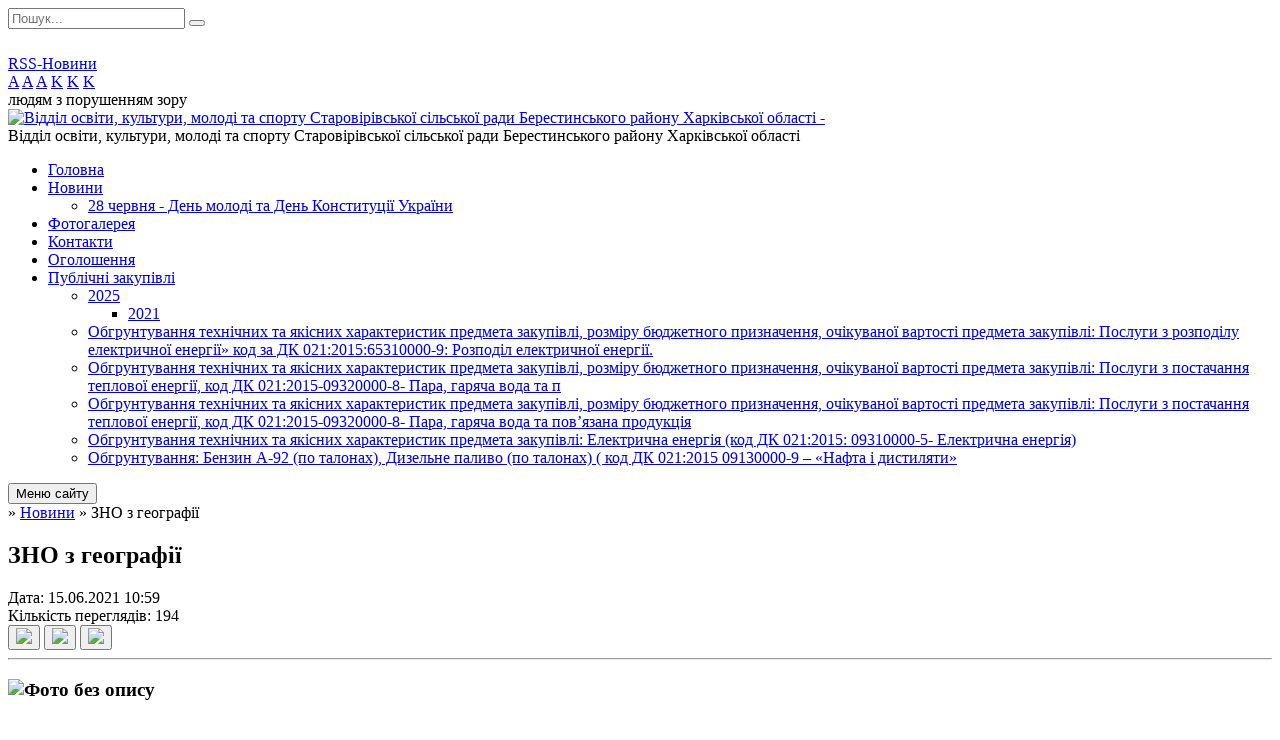

--- FILE ---
content_type: text/html; charset=UTF-8
request_url: https://osv.starovirivska-gromada.gov.ua/news/10-59-08-15-06-2021/
body_size: 9234
content:
<!DOCTYPE html>
<html lang="ua">
<head>
	<!--[if IE]><meta http-equiv="X-UA-Compatible" content="IE=edge"><![endif]-->
	<meta charset="utf-8">
	<meta name="viewport" content="width=device-width, initial-scale=1">
	<!--[if IE]><script>
		document.createElement('header');
		document.createElement('nav');
		document.createElement('main');
		document.createElement('section');
		document.createElement('article');
		document.createElement('aside');
		document.createElement('footer');
		document.createElement('figure');
		document.createElement('figcaption');
	</script><![endif]-->
	<title>ЗНО з географії</title>
	<meta name="description" content=". . Сьогодні, 15 червня, 9 випускників закладів загальної середньої освіти Старовірівської сільської ради складають останнє зовнішнє незалежне оцінювання з географії у м. Харкові.. . Старовірівською сільською радою організова">
	<meta name="keywords" content="ЗНО, з, географії">

	
		<meta property="og:image" content="https://rada.info/upload/users_files/42707493/32d160729c8d469d3d746aa79004b0ff.jpg">
	<meta property="og:image:width" content="1077">
	<meta property="og:image:height" content="744">
				<meta property="og:description" content="

Сьогодні, 15 червня, 9&amp;nbsp;випускників закладів загальної середньої освіти Старовірівської сільської ради складають останнє зовнішнє незалежне оцінювання з географії у м. Харкові.

Старовірівською&amp;nbsp;сільською радою&amp;nbsp;організовано підвезення до пунктів тестування та створені всі умови для дотримання протиепідемічних вимог.

Дорога наша талановита&amp;nbsp;молодь! Бажаємо вам успіхів у всіх починаннях, гарних результатів і здійснення всіх заповітних мрій!&amp;nbsp;">
		
	
		<link rel="canonical" href="https://osv.starovirivska-gromada.gov.ua/news/10-59-08-15-06-2021/">
	<meta name="robots" content="noindex, nofollow">
		
	<link rel="apple-touch-icon" sizes="57x57" href="https://osv.org.ua/apple-icon-57x57.png">
	<link rel="apple-touch-icon" sizes="60x60" href="https://osv.org.ua/apple-icon-60x60.png">
	<link rel="apple-touch-icon" sizes="72x72" href="https://osv.org.ua/apple-icon-72x72.png">
	<link rel="apple-touch-icon" sizes="76x76" href="https://osv.org.ua/apple-icon-76x76.png">
	<link rel="apple-touch-icon" sizes="114x114" href="https://osv.org.ua/apple-icon-114x114.png">
	<link rel="apple-touch-icon" sizes="120x120" href="https://osv.org.ua/apple-icon-120x120.png">
	<link rel="apple-touch-icon" sizes="144x144" href="https://osv.org.ua/apple-icon-144x144.png">
	<link rel="apple-touch-icon" sizes="152x152" href="https://osv.org.ua/apple-icon-152x152.png">
	<link rel="apple-touch-icon" sizes="180x180" href="https://osv.org.ua/apple-icon-180x180.png">
	<link rel="icon" type="image/png" sizes="192x192"  href="https://osv.org.ua/android-icon-192x192.png">
	<link rel="icon" type="image/png" sizes="32x32" href="https://osv.org.ua/favicon-32x32.png">
	<link rel="icon" type="image/png" sizes="96x96" href="https://osv.org.ua/favicon-96x96.png">
	<link rel="icon" type="image/png" sizes="16x16" href="https://osv.org.ua/favicon-16x16.png">
	<link rel="manifest" href="https://osv.org.ua/manifest.json">
	<meta name="msapplication-TileColor" content="#ffffff">
	<meta name="msapplication-TileImage" content="https://osv.org.ua/ms-icon-144x144.png">
	<meta name="theme-color" content="#ffffff">

	<link href="https://fonts.googleapis.com/css?family=Merriweather:400i,700|Roboto:400,400i,700,700i&amp;subset=cyrillic-ext" rel="stylesheet">
	<link rel="stylesheet" href="//osv.org.ua/themes/ukraine/css/styles_vip.css?ver=2.11">
	<link rel="stylesheet" href="//osv.org.ua/themes/ukraine/css/9493/theme_vip.css?v=1768790574">
	<!--[if lt IE 9]>
	<script src="https://oss.maxcdn.com/html5shiv/3.7.2/html5shiv.min.js"></script>
	<script src="https://oss.maxcdn.com/respond/1.4.2/respond.min.js"></script>
	<![endif]-->
	<!--[if gte IE 9]>
	<style type="text/css">
		.gradient { filter: none; }
	</style>
	<![endif]-->

</head>
<body class="">


		<div id="all_screen">

						<section class="search_menu">
				<div class="wrap">
					<div class="row">
						<div class="grid-25 fl">
							<form action="https://osv.starovirivska-gromada.gov.ua/search/" class="search">
								<input type="text" name="q" value="" placeholder="Пошук..." required>
								<button type="submit" name="search" value="y"><i class="fa fa-search"></i></button>
							</form>
							<a id="alt_version_eye" href="//alt.osv.starovirivska-gromada.gov.ua/"><i class="far fa-eye"></i></a>
						</div>
						<div class="grid-75">
							<div class="row">
								<div class="grid-25" style="padding-top: 13px;">
									<div id="google_translate_element"></div>
								</div>
								<div class="grid-25" style="padding-top: 13px;">
									<a href="https://osv.org.ua/rss/9493/" class="rss"><span><i class="fa fa-rss"></i></span> RSS-Новини</a>
								</div>
								<div class="grid-50 alt_version_block">

									<div class="alt_version">
										<div class="control_button">
											<a href="//alt.osv.starovirivska-gromada.gov.ua/?view=text-small" class="text-small" rel="nofollow">A</a>
											<a href="//alt.osv.starovirivska-gromada.gov.ua/?view=text-medium" class="text-medium" rel="nofollow">A</a>
											<a href="//alt.osv.starovirivska-gromada.gov.ua/?view=text-large" class="text-large" rel="nofollow">A</a>
											<a href="//alt.osv.starovirivska-gromada.gov.ua/?view=text-color-normal" class="text-color-normal" rel="nofollow">K</a>
											<a href="//alt.osv.starovirivska-gromada.gov.ua/?view=text-color-inverse" class="text-color-inverse" rel="nofollow">K</a>
											<a href="//alt.osv.starovirivska-gromada.gov.ua/?view=text-color-colored" class="text-color-colored" rel="nofollow">K</a>
										</div>
										<div class="for_people">
											людям з порушенням зору
										</div>
										<div class="clearfix"></div>
									</div>

								</div>
								<div class="clearfix"></div>
							</div>
						</div>
						<div class="clearfix"></div>
					</div>
				</div>
			</section>
			
			<header>
				<div class="wrap">
					<div class="row">

						<div class="grid-25 logo fl">
							<a href="https://osv.starovirivska-gromada.gov.ua/" id="logo">
								<img src="https://rada.info/upload/users_files/42707493/gerb/book-2282303_640.png?v=1768790574" alt="Відділ освіти, культури, молоді та спорту Старовірівської сільської ради Берестинського району Харківської області - ">
							</a>
						</div>
						<div class="grid-75 title fr">
							<div class="slogan_1">Відділ освіти, культури, молоді та спорту Старовірівської сільської ради Берестинського району Харківської області</div>
							<div class="slogan_2"></div>
						</div>
						<div class="clearfix"></div>

					</div>
				</div>
			</header>

			<div class="wrap">
				<section class="middle_block">

					<div class="row">
						<div class="grid-75 fr">
							<nav class="main_menu">
								<ul>
																		<li>
										<a href="https://osv.starovirivska-gromada.gov.ua/main/">Головна</a>
																			</li>
																		<li class="active">
										<a href="https://osv.starovirivska-gromada.gov.ua/news/">Новини</a>
																				<ul>
																						<li>
												<a href="https://osv.starovirivska-gromada.gov.ua/28-chervnya-den-molodi-ta-den-konstitucii-ukraini-15-21-26-26-06-2020/">28 червня - День молоді та День Конституції України</a>
																							</li>
																																</ul>
																			</li>
																		<li>
										<a href="https://osv.starovirivska-gromada.gov.ua/photo/">Фотогалерея</a>
																			</li>
																		<li>
										<a href="https://osv.starovirivska-gromada.gov.ua/feedback/">Контакти</a>
																			</li>
																		<li>
										<a href="https://osv.starovirivska-gromada.gov.ua/more_news/">Оголошення</a>
																			</li>
																		<li>
										<a href="https://osv.starovirivska-gromada.gov.ua/derzhzakupivli-13-46-59-25-11-2021/">Публічні закупівлі</a>
																				<ul>
																						<li>
												<a href="https://osv.starovirivska-gromada.gov.ua/2025-14-52-26-14-02-2025/">2025</a>
																								<ul>
																										<li>
														<a href="https://osv.starovirivska-gromada.gov.ua/2021-14-55-45-14-02-2025/">2021</a>
													</li>
																																						</ul>
																							</li>
																						<li>
												<a href="https://osv.starovirivska-gromada.gov.ua/obgruntuvannya-tehnichnih-ta-yakisnih-harakteristik-predmeta-zakupivli-rozmiru-bjudzhetnogo-priznachennya-ochikuvanoi-vartosti-predmeta-zakupivli-posl/">Обгрунтування технічних та якісних характеристик предмета закупівлі, розміру бюджетного призначення, очікуваної вартості предмета закупівлі: Послуги з розподілу електричної енергії» код за ДК 021:2015:65310000-9: Розподіл електричної енергії.</a>
																							</li>
																						<li>
												<a href="https://osv.starovirivska-gromada.gov.ua/obgruntuvannya-tehnichnih-ta-yakisnih-harakteristik-predmeta-zakupivli-rozmiru-bjudzhetnogo-priznachennya-ochikuvanoi-vartosti-predmeta-zakupivli-posl/">Обгрунтування технічних та якісних характеристик предмета закупівлі, розміру бюджетного призначення, очікуваної вартості предмета закупівлі: Послуги з                   постачання теплової енергії,  код  ДК 021:2015-09320000-8- Пара, гаряча вода та п</a>
																							</li>
																						<li>
												<a href="https://osv.starovirivska-gromada.gov.ua/obgruntuvannya-tehnichnih-ta-yakisnih-harakteristik-predmeta-zakupivli-rozmiru-bjudzhetnogo-priznachennya-ochikuvanoi-vartosti-predmeta-zakupivli-posl/">Обгрунтування технічних та якісних характеристик предмета закупівлі, розміру бюджетного призначення, очікуваної вартості предмета закупівлі: Послуги з постачання теплової енергії,  код  ДК 021:2015-09320000-8- Пара, гаряча вода та пов’язана продукція</a>
																							</li>
																						<li>
												<a href="https://osv.starovirivska-gromada.gov.ua/cccccc-13-47-53-25-11-2021/">Обгрунтування технічних та якісних характеристик предмета закупівлі: Електрична енергія (код ДК 021:2015: 09310000-5- Електрична енергія)</a>
																							</li>
																						<li>
												<a href="https://osv.starovirivska-gromada.gov.ua/sssss-13-48-44-25-11-2021/">Обгрунтування: Бензин А-92 (по талонах), Дизельне паливо (по талонах) ( код ДК 021:2015  09130000-9 – «Нафта і дистиляти»</a>
																							</li>
																																</ul>
																			</li>
																										</ul>

								<button class="menu-button" id="open-button"><i class="fas fa-bars"></i> Меню сайту</button>

							</nav>
							
							<div class="clearfix"></div>

														<section class="bread_crumbs">
								<div xmlns:v="http://rdf.data-vocabulary.org/#"><a href="/"><i class="fa fa-home"></i></a> &raquo; <a href="/news/">Новини</a>  &raquo; <span>ЗНО з географії</span></div>
							</section>
							
							<main>

																											<h1>ЗНО з географії</h1>


<div class="row">
	<div class="grid-30 one_news_date">
		Дата: <span>15.06.2021 10:59</span>
	</div>
	<div class="grid-30 one_news_count">
		Кількість переглядів: <span>194</span>
	</div>
		<div class="grid-30 one_news_socials">
		<button class="social_share" data-type="fb"><img src="//osv.org.ua/themes/ukraine/img/share/fb.png"></button>
		<button class="social_share" data-type="tw"><img src="//osv.org.ua/themes/ukraine/img/share/tw.png"></button>
		<button class="print_btn" onclick="window.print();"><img src="//osv.org.ua/themes/ukraine/img/share/print.png"></button>
	</div>
		<div class="clearfix"></div>
</div>

<hr>

<h3><img alt="Фото без опису"  alt="" src="https://rada.info/upload/users_files/42707493/32d160729c8d469d3d746aa79004b0ff.jpg" style="width: 340px; height: 235px;" /></h3>

<h3><span style="font-size:16px;">Сьогодні, 15 червня, 9&nbsp;випускників закладів загальної середньої освіти Старовірівської сільської ради складають останнє зовнішнє незалежне оцінювання з географії у м. Харкові.</span></h3>

<h3><span style="font-size:16px;">Старовірівською&nbsp;сільською радою&nbsp;організовано підвезення до пунктів тестування та створені всі умови для дотримання протиепідемічних вимог.</span></h3>

<h3><span style="font-size:16px;">Дорога наша талановита&nbsp;молодь! Бажаємо вам успіхів у всіх починаннях, гарних результатів і здійснення всіх заповітних мрій!&nbsp;</span></h3>
<div class="clearfix"></div>

<hr>



<p><a href="https://osv.starovirivska-gromada.gov.ua/news/" class="btn btn-grey">&laquo; повернутися</a></p>																	
							</main>
						</div>
						<div class="grid-25 fl">
							<div class="project_name">
								<a href="https://osv.org.ua/rss/9493/" rel="nofollow" target="_blank" title="RSS-стрічка новин сайту"><i class="fas fa-rss"></i></a>
																																								<a href="https://osv.starovirivska-gromada.gov.ua/sitemap/" title="Мапа сайту"><i class="fas fa-sitemap"></i></a>
							</div>
							<aside class="left_sidebar">

																<nav class="sidebar_menu">
									<ul>
																				<li>
											<a href="https://osv.starovirivska-gromada.gov.ua/docs/">Архів документів</a>
																						<i class="fa fa-chevron-right"></i>
											<ul>
																								<li>
													<a href="https://osv.starovirivska-gromada.gov.ua/rishennya-pro-stvorennya-viddilu-osviti-11-36-00-01-06-2020/">РІШЕННЯ ПРО СТВОРЕННЯ ВІДДІЛУ ОСВІТИ</a>
																									</li>
																								<li>
													<a href="https://osv.starovirivska-gromada.gov.ua/polozhennya-pro-viddil-osviti-15-33-19-09-08-2019/">ПОЛОЖЕННЯ ПРО ВІДДІЛ ОСВІТИ, КУЛЬТУРИ, МОЛОДІ ТА СПОРТУ СТАРОВІРІВСЬКОЇ СІЛЬСЬКОЇ РАДИ</a>
																									</li>
																								<li>
													<a href="https://osv.starovirivska-gromada.gov.ua/nakazi-2025-15-36-31-10-03-2025/">НАКАЗИ 2025</a>
																									</li>
																								<li>
													<a href="https://osv.starovirivska-gromada.gov.ua/nakazi-2024-14-34-44-24-04-2024/">НАКАЗИ 2024</a>
																									</li>
																								<li>
													<a href="https://osv.starovirivska-gromada.gov.ua/nakazi-2023-16-00-02-14-02-2023/">НАКАЗИ 2023</a>
																									</li>
																								<li>
													<a href="https://osv.starovirivska-gromada.gov.ua/nakazi-2022-13-08-35-28-01-2022/">НАКАЗИ 2022</a>
																									</li>
																								<li>
													<a href="https://osv.starovirivska-gromada.gov.ua/nakazi-2021-13-03-33-28-01-2022/">НАКАЗИ 2021</a>
																									</li>
																								<li>
													<a href="https://osv.starovirivska-gromada.gov.ua/nakazi-2020-11-07-55-14-06-2020/">НАКАЗИ 2020</a>
																									</li>
																								<li>
													<a href="https://osv.starovirivska-gromada.gov.ua/nakazi-11-48-13-01-06-2020/">НАКАЗИ 2019</a>
																									</li>
																								<li>
													<a href="https://osv.starovirivska-gromada.gov.ua/rishennya-pro-stvorennya-logopedichnogo-punktu-11-57-36-08-10-2021/">РІШЕННЯ ПРО СТВОРЕННЯ ЛОГОПЕДИЧНОГО ПУНКТУ</a>
																									</li>
																								<li>
													<a href="https://osv.starovirivska-gromada.gov.ua/rishennya-pro-organizaciju-harchuvannya-ta-pidvezennya-uchniv-12-40-20-01-06-2020/">РІШЕННЯ ПРО ОРАНІЗАЦІЮ ХАРЧУВАННЯ ТА ПІДВЕЗЕННЯ УЧНІВ</a>
																									</li>
																								<li>
													<a href="https://osv.starovirivska-gromada.gov.ua/rishennya-pro-zakriplennya-teritorii-obslugovuvannya-15-34-19-09-08-2019/">РІШЕННЯ ПРО ЗАКРІПЛЕННЯ ТЕРИТОРІЇ ОБСЛУГОВУВАННЯ ЗА ЗЗСО</a>
																									</li>
																								<li>
													<a href="https://osv.starovirivska-gromada.gov.ua/rishennya-pro-zakriplennya-teritorii-obslugovuvannya-za-dnz-15-42-41-09-08-2019/">РІШЕННЯ ПРО ЗАКРІПЛЕННЯ ТЕРИТОРІЇ ОБСЛУГОВУВАННЯ ЗА ЗДО</a>
																									</li>
																								<li>
													<a href="https://osv.starovirivska-gromada.gov.ua/realizaciya-nacionalnoi-strategii-iz-stvorennya-bezbarernogo-prostoru-v-ukraini-na-period-20232024-roki-13-38-28-01-03-2024/">Реалізація Національної стратегії із створення безбар'єрного простору в Україні на період 2023-2024 роки</a>
																										<i class="fa fa-chevron-right"></i>
													<ul>
																												<li><a href="https://osv.starovirivska-gromada.gov.ua/rozporyadzhennya-13-41-14-01-03-2024/">Розпорядження</a></li>
																												<li><a href="https://osv.starovirivska-gromada.gov.ua/nakaz-14-15-12-01-03-2024/">Наказ</a></li>
																																									</ul>
																									</li>
																																			</ul>
																					</li>
																				<li>
											<a href="https://osv.starovirivska-gromada.gov.ua/kerivnik-21-16-44-14-02-2019/">Керівник</a>
																					</li>
																				<li>
											<a href="https://osv.starovirivska-gromada.gov.ua/struktura-ta-kerivnictvo-21-30-41-14-02-2019/">Структура та керівництво</a>
																					</li>
																				<li>
											<a href="https://osv.starovirivska-gromada.gov.ua/grafik-osobistogo-prijomu-21-19-28-14-02-2019/">Графік особистого прийому</a>
																					</li>
																				<li>
											<a href="https://osv.starovirivska-gromada.gov.ua/ochischennya-vladi-13-17-32-29-12-2020/">Очищення влади</a>
																						<i class="fa fa-chevron-right"></i>
											<ul>
																								<li>
													<a href="https://osv.starovirivska-gromada.gov.ua/dovidki-13-21-42-29-12-2020/">Перевірки, передбачені Законом України " Про очищення влади "</a>
																									</li>
																								<li>
													<a href="https://osv.starovirivska-gromada.gov.ua/dovidki-13-31-07-29-12-2020/">Довідки про результати перевірки, передбаченої Законом України " Про очищення влади "</a>
																									</li>
																																			</ul>
																					</li>
																				<li>
											<a href="https://osv.starovirivska-gromada.gov.ua/pidruchniki-09-16-47-10-02-2021/">ПІДРУЧНИКИ</a>
																					</li>
																				<li>
											<a href="https://osv.starovirivska-gromada.gov.ua/realizaciya-proektiv-10-06-02-01-06-2020/">"Шкільний офіцер поліції"</a>
																					</li>
																				<li>
											<a href="https://osv.starovirivska-gromada.gov.ua/konkursi-10-12-47-18-09-2020/">КОНКУРСИ</a>
																						<i class="fa fa-chevron-right"></i>
											<ul>
																								<li>
													<a href="https://osv.starovirivska-gromada.gov.ua/dityachij-konkurs-socialnoi-afishki-2020-bezpechna-elektrika-u-moemu-zhitti-10-14-04-18-09-2020/">Дитячий конкурс соціальної аФішки 2020 “Безпечна електрика у моєму житті”.</a>
																									</li>
																								<li>
													<a href="https://osv.starovirivska-gromada.gov.ua/dityachij-konkurs-yalinkova-prikrasa-svoimi-rukami-dlya-energetikiv-12-49-44-17-09-2021/">Дитячий конкурс "Ялинкова прикраса своїми руками для енергетиків"</a>
																									</li>
																								<li>
													<a href="https://osv.starovirivska-gromada.gov.ua/2025-15-59-22-21-01-2025/">2025</a>
																									</li>
																																			</ul>
																					</li>
																				<li>
											<a href="https://osv.starovirivska-gromada.gov.ua/derzhavna-pidsumkova-atestaciya-14-51-43-06-04-2020/">ДЕРЖАВНА ПІДСУМКОВА АТЕСТАЦІЯ</a>
																						<i class="fa fa-chevron-right"></i>
											<ul>
																								<li>
													<a href="https://osv.starovirivska-gromada.gov.ua/dpa-2023-15-08-30-14-02-2023/">ДПА - 2023</a>
																									</li>
																								<li>
													<a href="https://osv.starovirivska-gromada.gov.ua/dpa-2022-11-39-45-29-03-2022/">ДПА - 2022</a>
																									</li>
																								<li>
													<a href="https://osv.starovirivska-gromada.gov.ua/dpa2021-13-56-38-05-02-2021/">ДПА-2021</a>
																									</li>
																																			</ul>
																					</li>
																				<li>
											<a href="https://osv.starovirivska-gromada.gov.ua/scho-oznachae-zvilnennya-vid-dpa-10-51-21-26-06-2020/">Що означає звільнення від ДПА?</a>
																					</li>
																				<li>
											<a href="https://osv.starovirivska-gromada.gov.ua/pasporti-bjudzhetnih-program-11-50-08-15-06-2020/">Паспорти бюджетних програм</a>
																						<i class="fa fa-chevron-right"></i>
											<ul>
																								<li>
													<a href="https://osv.starovirivska-gromada.gov.ua/2023-09-55-35-01-02-2023/">2023</a>
																									</li>
																								<li>
													<a href="https://osv.starovirivska-gromada.gov.ua/2024-14-58-08-30-01-2024/">2024</a>
																									</li>
																								<li>
													<a href="https://osv.starovirivska-gromada.gov.ua/2025-15-39-56-21-01-2025/">2025</a>
																									</li>
																																			</ul>
																					</li>
																				<li>
											<a href="https://osv.starovirivska-gromada.gov.ua/finansova-zvitnist-15-09-42-30-03-2021/">Фінансова звітність</a>
																						<i class="fa fa-chevron-right"></i>
											<ul>
																								<li>
													<a href="https://osv.starovirivska-gromada.gov.ua/richna-finansova-zvitnist-za-2020-rik-15-10-21-30-03-2021/">Річна фінансова звітність за 2020 рік.</a>
																									</li>
																								<li>
													<a href="https://osv.starovirivska-gromada.gov.ua/richna-konsolidovana-finansova-zvitnist-za-2020-rik-15-10-54-30-03-2021/">Річна консолідована фінансова звітність за 2020 рік.</a>
																									</li>
																								<li>
													<a href="https://osv.starovirivska-gromada.gov.ua/finansova-zvitnist-za-2021-rik-15-33-41-05-02-2024/">Фінансова звітність за 2021 рік</a>
																									</li>
																								<li>
													<a href="https://osv.starovirivska-gromada.gov.ua/finansova-zvitnist-za-2022-rik-15-34-52-05-02-2024/">Фінансова звітність за 2022 рік</a>
																									</li>
																								<li>
													<a href="https://osv.starovirivska-gromada.gov.ua/finansova-zvitnist-za-2023-rik-15-35-39-05-02-2024/">Фінансова звітність за 2023 рік</a>
																									</li>
																																			</ul>
																					</li>
																				<li>
											<a href="https://osv.starovirivska-gromada.gov.ua/plan-roboti-15-50-37-15-06-2020/">План роботи</a>
																					</li>
																				<li>
											<a href="https://osv.starovirivska-gromada.gov.ua/kolegiya-viddilu-osviti-08-35-33-16-06-2020/">Колегія відділу освіти</a>
																						<i class="fa fa-chevron-right"></i>
											<ul>
																								<li>
													<a href="https://osv.starovirivska-gromada.gov.ua/2022-09-08-09-15-03-2023/">2022</a>
																									</li>
																								<li>
													<a href="https://osv.starovirivska-gromada.gov.ua/2025-14-21-53-09-07-2025/">2025</a>
																									</li>
																																			</ul>
																					</li>
																				<li>
											<a href="https://osv.starovirivska-gromada.gov.ua/stop-bulingu-00-20-56-04-06-2020/">СТОП Булінгу!!!</a>
																						<i class="fa fa-chevron-right"></i>
											<ul>
																								<li>
													<a href="https://osv.starovirivska-gromada.gov.ua/normativnopravovi-dokumenti-16-22-37-12-04-2023/">Нормативно-правові документи</a>
																									</li>
																																			</ul>
																					</li>
																				<li>
											<a href="https://osv.starovirivska-gromada.gov.ua/programi-13-44-06-01-06-2021/">Програми</a>
																					</li>
																				<li>
											<a href="https://osv.starovirivska-gromada.gov.ua/zovnishne-nezalezhne-ocinjuvannya-21-05-09-23-02-2019/">ЗОВНІШНЄ НЕЗАЛЕЖНЕ ОЦІНЮВАННЯ</a>
																						<i class="fa fa-chevron-right"></i>
											<ul>
																								<li>
													<a href="https://osv.starovirivska-gromada.gov.ua/nmt-2025-10-30-31-12-02-2025/">НМТ 2025</a>
																									</li>
																								<li>
													<a href="https://osv.starovirivska-gromada.gov.ua/nmt-2024-14-37-52-29-09-2023/">НМТ - 2024</a>
																									</li>
																								<li>
													<a href="https://osv.starovirivska-gromada.gov.ua/zno-2023-15-57-45-15-02-2023/">ЗНО - 2023</a>
																									</li>
																								<li>
													<a href="https://osv.starovirivska-gromada.gov.ua/zno-2022-15-58-42-20-10-2021/">ЗНО - 2022</a>
																									</li>
																								<li>
													<a href="https://osv.starovirivska-gromada.gov.ua/zno-2021-08-41-23-11-12-2020/">ЗНО - 2021</a>
																									</li>
																								<li>
													<a href="https://osv.starovirivska-gromada.gov.ua/probne-zno2021-16-06-01-05-01-2021/">Пробне ЗНО-2021</a>
																									</li>
																								<li>
													<a href="https://osv.starovirivska-gromada.gov.ua/probne-zno-2020-ne-jdi-do-punktu-provedennya-–-projdi-jogo-vdoma-13-17-22-13-06-2020/">Пробне ЗНО 2020: не йди до пункту проведення – пройди його вдома</a>
																									</li>
																								<li>
													<a href="https://osv.starovirivska-gromada.gov.ua/normativno-pravova-baza-21-06-00-23-02-2019/">Нормативно - правова база</a>
																									</li>
																								<li>
													<a href="https://osv.starovirivska-gromada.gov.ua/provedennya-osnovnoi-sesii-zno-2020-roku-09-17-28-21-05-2020/">ПРОВЕДЕННЯ ОСНОВНОЇ СЕСІЇ ЗНО 2020 РОКУ</a>
																									</li>
																								<li>
													<a href="https://osv.starovirivska-gromada.gov.ua/procedura-prohodzhennya-zno-2020-15-55-00-30-06-2020/">Процедура проходження ЗНО - 2020</a>
																									</li>
																																			</ul>
																					</li>
																				<li>
											<a href="https://osv.starovirivska-gromada.gov.ua/optimizaciya-merezhi-zzso-11-51-23-01-03-2024/">Оптимізація мережі ЗЗСО</a>
																						<i class="fa fa-chevron-right"></i>
											<ul>
																								<li>
													<a href="https://osv.starovirivska-gromada.gov.ua/2024-12-39-02-01-03-2024/">2024</a>
																									</li>
																								<li>
													<a href="https://osv.starovirivska-gromada.gov.ua/2025-14-07-30-04-06-2025/">2025</a>
																									</li>
																																			</ul>
																					</li>
																				<li>
											<a href="https://osv.starovirivska-gromada.gov.ua/zakladi-osviti-13-10-55-28-05-2020/">Заклади освіти</a>
																						<i class="fa fa-chevron-right"></i>
											<ul>
																								<li>
													<a href="https://osv.starovirivska-gromada.gov.ua/zakladi-zagalnoi-serednoi-osviti-13-12-29-28-05-2020/">Заклади загальної середньої освіти</a>
																									</li>
																								<li>
													<a href="https://osv.starovirivska-gromada.gov.ua/zakladi-doshkilnoi-osviti-13-14-03-28-05-2020/">Заклади дошкільної освіти</a>
																									</li>
																								<li>
													<a href="https://osv.starovirivska-gromada.gov.ua/zaklad-pozashkilnoi-osviti-15-46-44-14-04-2021/">Заклад позашкільної освіти</a>
																									</li>
																																			</ul>
																					</li>
																				<li>
											<a href="https://osv.starovirivska-gromada.gov.ua/inkljuzivna-osvita-12-27-09-02-01-2024/">Інклюзивна освіта</a>
																					</li>
																				<li>
											<a href="https://osv.starovirivska-gromada.gov.ua/zakladi-kulturi-13-11-38-28-05-2020/">Заклади культури</a>
																						<i class="fa fa-chevron-right"></i>
											<ul>
																								<li>
													<a href="https://osv.starovirivska-gromada.gov.ua/biblioteki-11-41-46-16-04-2021/">БІБЛІОТЕКИ</a>
																									</li>
																								<li>
													<a href="https://osv.starovirivska-gromada.gov.ua/ustanovchi-dokumenti-13-25-41-01-06-2020/">Установчі документи</a>
																									</li>
																								<li>
													<a href="https://osv.starovirivska-gromada.gov.ua/zakladi-kulturi-11-37-16-03-03-2025/">ЗАКЛАДИ КУЛЬТУРИ</a>
																									</li>
																																			</ul>
																					</li>
																				<li>
											<a href="https://osv.starovirivska-gromada.gov.ua/more_news2/">Про Уповноваженого Верховної Ради України з прав людини</a>
																					</li>
																				<li>
											<a href="https://osv.starovirivska-gromada.gov.ua/psihologichna-dopomoga-pid-chas-vijni-14-13-16-22-06-2023/">Психологічна допомога під час війни</a>
																					</li>
																				<li>
											<a href="https://osv.starovirivska-gromada.gov.ua/atestaciya-pedagogichnih-pracivnikiv-09-38-58-16-10-2023/">Атестація педагогічних працівників</a>
																					</li>
																				<li>
											<a href="https://osv.starovirivska-gromada.gov.ua/zdorove-harchuvannya-dlya-ditej-osoblivosti-ta-poradi-dlya-batkiv-15-47-23-07-11-2023/">Здорове харчування для дітей: особливості та поради для батьків</a>
																					</li>
																				<li>
											<a href="https://osv.starovirivska-gromada.gov.ua/profilaktika-koronavirusa-05-57-29-18-03-2020/">ПРОФІЛАКТИКА КОРОНАВІРУСА</a>
																						<i class="fa fa-chevron-right"></i>
											<ul>
																								<li>
													<a href="https://osv.starovirivska-gromada.gov.ua/karantin-06-09-06-18-03-2020/">Дистанційне навчання</a>
																									</li>
																								<li>
													<a href="https://osv.starovirivska-gromada.gov.ua/nakazi-11-04-25-09-04-2020/">НАКАЗИ</a>
																									</li>
																																			</ul>
																					</li>
																				<li>
											<a href="https://osv.starovirivska-gromada.gov.ua/bezbar’ernist-16-08-15-02-10-2025/">БЕЗБАР’ЄРНІСТЬ</a>
																						<i class="fa fa-chevron-right"></i>
											<ul>
																								<li>
													<a href="https://osv.starovirivska-gromada.gov.ua/realizaciya-nacionalnoi-strategii-zi-stvorennya-bezbar’ernogo-prostoru-v-ukraini-u-sferah-molodizhnoi-politiki-fizichnoi-kulturi-i-sportu-utverdzhenny/">Національна стратегія зі створення безбар’єрного простору в Україні</a>
																									</li>
																																			</ul>
																					</li>
																													</ul>
								</nav>

								
								
								
								
																<div id="banner_block">

									<p style="text-align:center"><span style="color:#2ecc71"><span style="font-size:18px"><strong>Банери</strong></span></span></p>

<p style="text-align:center"><span style="color:#2ecc71"><span style="font-size:18px"><strong><a rel="nofollow" href="https://mon.gov.ua/ua" rel="nofollow"><img alt="Фото без опису" src="https://rada.info/upload/users_files/42707493/d7711b5568d358983cded1c09cccae68.jpg" style="height:129px; width:264px" /></a></strong></span></span></p>

<p style="text-align:center"><a rel="nofollow" href="https://zno-kharkiv.org.ua/" rel="nofollow"><img alt="Фото без опису" src="https://rada.info/upload/users_files/42707493/bf79490b0e9c24759503f13b4cbc2e84.png" style="height:83px; width:292px" /></a></p>

<p style="text-align:center"><a rel="nofollow" href="https://dniokh.gov.ua/" rel="nofollow"><img alt="Фото без опису" src="https://rada.info/upload/users_files/42707493/ab33b605038d7b4b2700b26d0fc0025e.png" style="height:118px; width:236px" /></a></p>

<p style="text-align:center"><a rel="nofollow" href="http://edu-post-diploma.kharkov.ua/" rel="nofollow"><img alt="Фото без опису" src="https://rada.info/upload/users_files/42707493/cbadf492276f2649972b2e614069af3e.jpg" style="width: 340px; height: 123px;" /></a></p>

<p>&nbsp;
<p style="text-align:center"><a rel="nofollow" href="https://www.legalaid.gov.ua/" rel="nofollow"><img alt="Фото без опису" src="https://rada.info/upload/users_files/42707493/b86975ce6829a1d287c817b2feaec86e.gif" style="height:144px; width:200px" /></a></p>
</p>

<p>&nbsp;</p>

<p style="text-align:center"><a rel="nofollow" href="http://autta.org.ua/" rel="nofollow"><img alt="Фото без опису" src="https://rada.info/upload/users_files/42707493/b62c080b250745c38fe2b1cb8af3a8f1.png" style="height:63px; width:200px" /></a></p>

<p>&nbsp;</p>

<p>&nbsp; &nbsp; &nbsp; &nbsp; &nbsp; &nbsp; &nbsp; &nbsp; &nbsp; &nbsp; &nbsp; &nbsp; &nbsp; &nbsp; &nbsp; &nbsp; &nbsp; &nbsp; &nbsp; &nbsp; &nbsp; &nbsp; &nbsp; &nbsp; &nbsp; &nbsp; &nbsp; &nbsp; &nbsp; &nbsp;<a rel="nofollow" href="https://sqe.gov.ua/" rel="nofollow"><img alt="Фото без опису" src="https://rada.info/upload/users_files/42707493/0ca67db6beb591874bc1a7293cad9ad8.jpg" style="width: 400px; height: 135px;" /></a></p>

<p>&nbsp; &nbsp; &nbsp; &nbsp; &nbsp; &nbsp; &nbsp; &nbsp; &nbsp; &nbsp; &nbsp; &nbsp; &nbsp; &nbsp; &nbsp; &nbsp; &nbsp; &nbsp; &nbsp; &nbsp; &nbsp; &nbsp; &nbsp; &nbsp; &nbsp; &nbsp; &nbsp; &nbsp; &nbsp; &nbsp; &nbsp; &nbsp;&nbsp;<a rel="nofollow" href="https://testportal.gov.ua/" rel="nofollow"><img alt="Фото без опису" src="https://rada.info/upload/users_files/42707493/117f72184170b9c48000a031f6b91a9f.png" style="width: 340px; height: 191px;" /></a></p>

<p>&nbsp; &nbsp; &nbsp; &nbsp; &nbsp; &nbsp; &nbsp; &nbsp; &nbsp; &nbsp; &nbsp; &nbsp; &nbsp; &nbsp; &nbsp; &nbsp; &nbsp; &nbsp; &nbsp; &nbsp; &nbsp; &nbsp; &nbsp; &nbsp; &nbsp; &nbsp; &nbsp; &nbsp; &nbsp; &nbsp; &nbsp; &nbsp; &nbsp; &nbsp; &nbsp; &nbsp; &nbsp;<a rel="nofollow" href="https://lms.e-school.net.ua/" rel="nofollow"><img alt="Фото без опису" src="https://rada.info/upload/users_files/42707493/fc442cd8d47719f282e700bb995dbd93.png" style="width: 300px; height: 168px;" /></a></p>

<p>&nbsp; &nbsp; &nbsp; &nbsp; &nbsp; &nbsp; &nbsp; &nbsp; &nbsp; &nbsp; &nbsp; &nbsp; &nbsp; &nbsp; &nbsp; &nbsp; &nbsp; &nbsp; &nbsp; &nbsp; &nbsp; &nbsp; &nbsp; &nbsp; &nbsp; &nbsp; &nbsp; &nbsp; &nbsp; &nbsp; &nbsp; &nbsp; &nbsp; &nbsp;&nbsp;<a rel="nofollow" href="https://minjust.gov.ua/informatsiyni_kampaniyi/ukraine_without_barriers" rel="nofollow"><img alt="Фото без опису" src="https://rada.info/upload/users_files/42707493/e8efbbebcd6087e09790147d06ac3d5a.png" style="width: 340px; height: 271px;" /></a></p>

<p>&nbsp; &nbsp; &nbsp; &nbsp; &nbsp; &nbsp; &nbsp; &nbsp; &nbsp; &nbsp; &nbsp; &nbsp; &nbsp; &nbsp; &nbsp; &nbsp; &nbsp; &nbsp; &nbsp; &nbsp; &nbsp; &nbsp; &nbsp; &nbsp; &nbsp; &nbsp; &nbsp; &nbsp; &nbsp; &nbsp; &nbsp; &nbsp; &nbsp; &nbsp;<a rel="nofollow" href="https://osvita.diia.gov.ua/" rel="nofollow"><img alt="Фото без опису" src="https://rada.info/upload/users_files/42707493/c2303a7ec820b6e4327008c7ae623282.png" style="width: 340px; height: 191px;" /></a></p>

<p style="text-align: center;">&nbsp; &nbsp; &nbsp; &nbsp; &nbsp; &nbsp; &nbsp; &nbsp; &nbsp; &nbsp; &nbsp; &nbsp; &nbsp; &nbsp; &nbsp; &nbsp; &nbsp; &nbsp; &nbsp; &nbsp; &nbsp; &nbsp; &nbsp; &nbsp; &nbsp; &nbsp; &nbsp; &nbsp; &nbsp; &nbsp; &nbsp; &nbsp; &nbsp; &nbsp; &nbsp; &nbsp; &nbsp; &nbsp; &nbsp; &nbsp; &nbsp; &nbsp; &nbsp; &nbsp; &nbsp; &nbsp;&nbsp;<a rel="nofollow" href="https://starovirivska-gromada.gov.ua/" rel="nofollow"><img alt="Фото без опису" src="https://rada.info/upload/users_files/42707493/f6ac28ea11cd77635b014c491e555616.jpg" style="width: 500px; height: 266px;" /></a></p>

<p style="text-align: center;"><a rel="nofollow" href="https://ombudsman.gov.ua/about" rel="nofollow"><img alt="Фото без опису" src="https://rada.info/upload/users_files/42707493/5a17ac2482e4dd2922a878ce91dce7ed.png" style="width: 300px; height: 114px;" /></a></p>

<p style="text-align: center;"><a rel="nofollow" href="https://life.pravda.com.ua/health/2022/03/31/248045/" rel="nofollow"><img alt="Фото без опису" src="https://rada.info/upload/users_files/42707493/e10d7f1ede7e81c1e197c1b094e85da8.jpg" style="width: 340px; height: 340px;" /></a></p>

<p style="text-align: center;">&nbsp;</p>
									<div class="clearfix"></div>

									
									<div class="clearfix"></div>

								</div>
								
							</aside>
						</div>
						<div class="clearfix"></div>
					</div>

					
				</section>

			</div>

			<section class="footer_block">
				<div class="mountains">
				<div class="wrap">
					<div class="other_projects">
											</div>
					<div class="under_footer">
													Відділ освіти, культури, молоді та спорту Старовірівської сільської ради Берестинського району Харківської області - 2019-2026 &copy; Весь контент доступний за ліцензією <a href="https://creativecommons.org/licenses/by/4.0/deed.uk" target="_blank" rel="nofollow">Creative Commons Attribution 4.0 International License</a>, якщо не зазначено інше.
											</div>
				</div>
				</div>
			</section>

			<footer>
				<div class="wrap">
					<div class="row">
						<div class="grid-25 socials">
							<a href="https://osv.org.ua/rss/9493/" rel="nofollow" target="_blank"><i class="fas fa-rss"></i></a>
							<i class="fab fa-twitter"></i>							<i class="fab fa-facebook-f"></i>							<i class="fab fa-youtube"></i>							<a href="https://osv.starovirivska-gromada.gov.ua/sitemap/" title="Мапа сайта"><i class="fas fa-sitemap"></i></a>
						</div>
						<div class="grid-25 admin_auth_block">
														<a href="#auth_block" class="open-popup"><i class="fa fa-lock"></i> Вхід для <u>адміністратора</u></a>
													</div>
						<div class="grid-25">
							&nbsp;
						</div>
						<div class="grid-25 developers">
							Розробка порталу: <br>
							<a href="https://vlada.ua/propozytsiyi/propozitsiya-osvita/" target="_blank">&laquo;Vlada.ua&raquo;&trade;</a>
						</div>
						<div class="clearfix"></div>
					</div>
				</div>
			</footer>

		</div>


<script type="text/javascript" src="//osv.org.ua/themes/ukraine/js/jquery-3.6.0.min.js"></script>
<script type="text/javascript" src="//osv.org.ua/themes/ukraine/js/jquery-migrate-3.3.2.min.js"></script>
<script type="text/javascript" src="//osv.org.ua/themes/ukraine/js/icheck.min.js"></script>
<script type="text/javascript" src="//osv.org.ua/themes/ukraine/js/superfish.min.js"></script>



<script type="text/javascript" src="//osv.org.ua/themes/ukraine/js/functions.js?v=2.3"></script>
<script type="text/javascript" src="//osv.org.ua/themes/ukraine/js/hoverIntent.js"></script>
<script type="text/javascript" src="//osv.org.ua/themes/ukraine/js/jquery.magnific-popup.min.js"></script>
<script type="text/javascript" src="//osv.org.ua/themes/ukraine/js/jquery.mask.min.js"></script>


<script type="text/javascript" src="//translate.google.com/translate_a/element.js?cb=googleTranslateElementInit"></script>
<script type="text/javascript">
	function googleTranslateElementInit() {
		new google.translate.TranslateElement({
			pageLanguage: 'uk',
			includedLanguages: 'de,en,es,fr,ru,pl,tr,ro',
			layout: google.translate.TranslateElement.InlineLayout.SIMPLE,
			gaTrack: true,
			gaId: 'UA-71656986-1'
		}, 'google_translate_element');
	}
</script>

<!-- Global site tag (gtag.js) - Google Analytics -->
<script async 
src="https://www.googletagmanager.com/gtag/js?id=UA-128878664-1"></script>
<script>
   window.dataLayer = window.dataLayer || [];
   function gtag(){dataLayer.push(arguments);}
   gtag("js", new Date());

   gtag("config", "UA-128878664-1");
</script>



<div style="display: none;">
						<div id="auth_block" class="dialog-popup s">

    <h4>Вхід для адміністратора</h4>
    <form action="//osv.org.ua/n/actions/" method="post">

		
        
        <div class="form-group">
            <label class="control-label" for="login">Логін: <span>*</span></label>
            <input type="text" class="form-control" name="login" id="login" value="" required>
        </div>
        <div class="form-group">
            <label class="control-label" for="password">Пароль: <span>*</span></label>
            <input type="password" class="form-control" name="password" id="password" value="" required>
        </div>
        <div class="form-group center">
            <input type="hidden" name="object_id" value="9493">
			<input type="hidden" name="back_url" value="https://osv.starovirivska-gromada.gov.ua/news/10-59-08-15-06-2021/">
			
            <button type="submit" class="btn btn-yellow" name="pAction" value="login_as_admin_temp">Авторизуватись</button>
        </div>

    </form>

</div>


		
					
			</div>
</body>
</html>